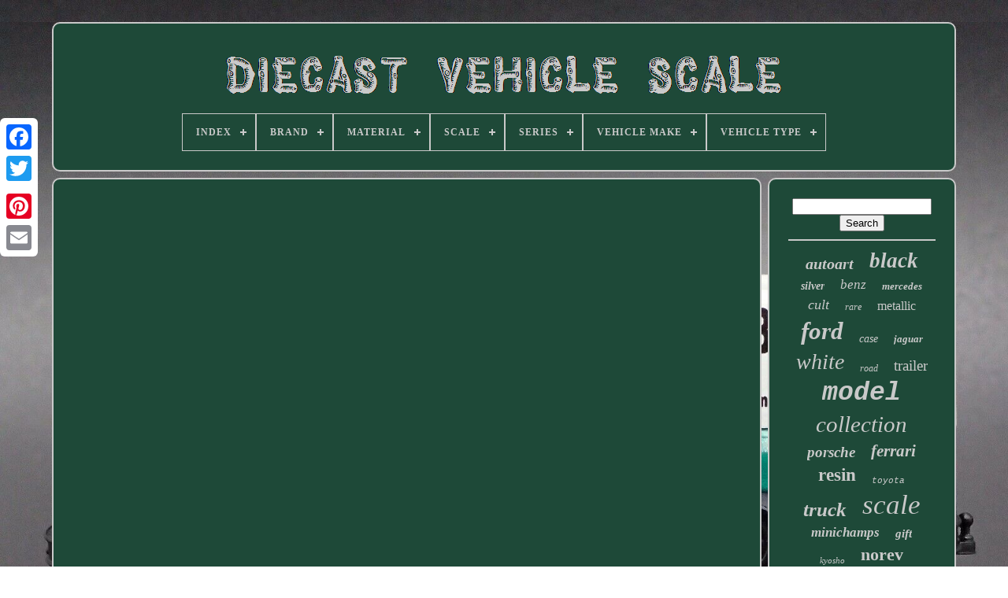

--- FILE ---
content_type: text/html; charset=UTF-8
request_url: https://diecastvehiclescale.com/most-popular-model-car-scales-and-sizes-explained-1-18-v-1-24-v-1-32-v-1-43-v-1-64-v-1-87.php
body_size: 4221
content:

  <!doctype  html>	

	 

 	 
<html>





  

<!--//////////////////////////////////////////////////////////////////////////////////////////////////////////////////////////////-->
<head> 

		

	  
<title>  	Most Popular Model Car Scales And Sizes Explained 1 18 V 1 24 V 1 32 V 1 43 V 1 64 V 1 87	 		</title>

  

	
	<meta content='text/html; charset=UTF-8' http-equiv='content-type'>

		 

 <meta  content='width=device-width, initial-scale=1' name='viewport'>
 		
    
	
		
<!--//////////////////////////////////////////////////////////////////////////////////////////////////////////////////////////////
      LINK
//////////////////////////////////////////////////////////////////////////////////////////////////////////////////////////////-->
<link  rel='stylesheet' type='text/css'   href='https://diecastvehiclescale.com/pyhuziwug.css'> 
		<link	href='https://diecastvehiclescale.com/kovasurajo.css'	type='text/css'  rel='stylesheet'>		

			  
<script	type='text/javascript' src='https://code.jquery.com/jquery-latest.min.js'>    </script>



	 
<script type='text/javascript' src='https://diecastvehiclescale.com/vigigoqog.js'> 	
	</script> 
		
<!--//////////////////////////////////////////////////////////////////////////////////////////////////////////////////////////////-->
<script   type='text/javascript' src='https://diecastvehiclescale.com/dozu.js'>
   </script>  
		 

	 	 <script src='https://diecastvehiclescale.com/xarydufob.js'  type='text/javascript' async>	 </script>

	
			
<script src='https://diecastvehiclescale.com/pofiv.js' type='text/javascript' async></script> 
	
		<script type='text/javascript'>
	 	var a2a_config = a2a_config || {};a2a_config.no_3p = 1;   
  </script>   	
	
 <script src='//static.addtoany.com/menu/page.js' async type='text/javascript'> 	</script>
	
	<script type='text/javascript'   async   src='//static.addtoany.com/menu/page.js'>
   </script>

		 <script src='//static.addtoany.com/menu/page.js' type='text/javascript' async>
 
</script>  		
 

 	  </head>
  	

	  <body  data-id='-1'>	



	 
<!--//////////////////////////////////////////////////////////////////////////////////////////////////////////////////////////////-->
<div style='left:0px; top:150px;' class='a2a_kit a2a_kit_size_32 a2a_floating_style a2a_vertical_style'> 
		 
<a class='a2a_button_facebook'></a>
		
		 

  <a	class='a2a_button_twitter'>	 </a>
 

		
<a class='a2a_button_google_plus'>  </a>  		 	
		 <a   class='a2a_button_pinterest'>
 	  	</a> 
  
		  	 
<a   class='a2a_button_email'>   </a> 

	
 

</div> 

	
<div  id='nariluxa'>  	  	 
		 <div id='xove'>	
	 	   
			 <a href='https://diecastvehiclescale.com/'> 		  <img src='https://diecastvehiclescale.com/diecast-vehicle-scale.gif' alt='Diecast Vehicle Scale'>

 </a> 

			
<div id='cekuwybyk' class='align-center'>
<ul>
<li class='has-sub'><a href='https://diecastvehiclescale.com/'><span>Index</span></a>
<ul>
	<li><a href='https://diecastvehiclescale.com/recent-items-diecast-vehicle-scale.php'><span>Recent items</span></a></li>
	<li><a href='https://diecastvehiclescale.com/most-popular-items-diecast-vehicle-scale.php'><span>Most popular items</span></a></li>
	<li><a href='https://diecastvehiclescale.com/latest-videos-diecast-vehicle-scale.php'><span>Latest videos</span></a></li>
</ul>
</li>

<li class='has-sub'><a href='https://diecastvehiclescale.com/brand/'><span>Brand</span></a>
<ul>
	<li><a href='https://diecastvehiclescale.com/brand/almost-real.php'><span>Almost Real (44)</span></a></li>
	<li><a href='https://diecastvehiclescale.com/brand/autoart.php'><span>Autoart (151)</span></a></li>
	<li><a href='https://diecastvehiclescale.com/brand/corgi.php'><span>Corgi (38)</span></a></li>
	<li><a href='https://diecastvehiclescale.com/brand/cult-models.php'><span>Cult Models (65)</span></a></li>
	<li><a href='https://diecastvehiclescale.com/brand/cult-scale-models.php'><span>Cult Scale Models (62)</span></a></li>
	<li><a href='https://diecastvehiclescale.com/brand/diecast-masters.php'><span>Diecast Masters (33)</span></a></li>
	<li><a href='https://diecastvehiclescale.com/brand/ertl.php'><span>Ertl (73)</span></a></li>
	<li><a href='https://diecastvehiclescale.com/brand/gmp.php'><span>Gmp (46)</span></a></li>
	<li><a href='https://diecastvehiclescale.com/brand/greenlight.php'><span>Greenlight (57)</span></a></li>
	<li><a href='https://diecastvehiclescale.com/brand/gt-spirit.php'><span>Gt Spirit (34)</span></a></li>
	<li><a href='https://diecastvehiclescale.com/brand/ixo-models.php'><span>Ixo Models (38)</span></a></li>
	<li><a href='https://diecastvehiclescale.com/brand/kk-scale.php'><span>Kk Scale (122)</span></a></li>
	<li><a href='https://diecastvehiclescale.com/brand/kyosho.php'><span>Kyosho (103)</span></a></li>
	<li><a href='https://diecastvehiclescale.com/brand/minichamps.php'><span>Minichamps (146)</span></a></li>
	<li><a href='https://diecastvehiclescale.com/brand/norev.php'><span>Norev (181)</span></a></li>
	<li><a href='https://diecastvehiclescale.com/brand/original.php'><span>Original (139)</span></a></li>
	<li><a href='https://diecastvehiclescale.com/brand/solido.php'><span>Solido (59)</span></a></li>
	<li><a href='https://diecastvehiclescale.com/brand/sunstar.php'><span>Sunstar (69)</span></a></li>
	<li><a href='https://diecastvehiclescale.com/brand/top-marques.php'><span>Top Marques (33)</span></a></li>
	<li><a href='https://diecastvehiclescale.com/brand/wsi.php'><span>Wsi (43)</span></a></li>
	<li><a href='https://diecastvehiclescale.com/recent-items-diecast-vehicle-scale.php'>... (2624)</a></li>
</ul>
</li>

<li class='has-sub'><a href='https://diecastvehiclescale.com/material/'><span>Material</span></a>
<ul>
	<li><a href='https://diecastvehiclescale.com/material/acrylic.php'><span>Acrylic (5)</span></a></li>
	<li><a href='https://diecastvehiclescale.com/material/aluminum.php'><span>Aluminum (4)</span></a></li>
	<li><a href='https://diecastvehiclescale.com/material/cast.php'><span>Cast (4)</span></a></li>
	<li><a href='https://diecastvehiclescale.com/material/cast-iron.php'><span>Cast Iron (228)</span></a></li>
	<li><a href='https://diecastvehiclescale.com/material/composite.php'><span>Composite (14)</span></a></li>
	<li><a href='https://diecastvehiclescale.com/material/die-cast.php'><span>Die Cast (15)</span></a></li>
	<li><a href='https://diecastvehiclescale.com/material/die-cast.php'><span>Die-cast (15)</span></a></li>
	<li><a href='https://diecastvehiclescale.com/material/diecast.php'><span>Diecast (1788)</span></a></li>
	<li><a href='https://diecastvehiclescale.com/material/diecast-plastic.php'><span>Diecast / Plastic (14)</span></a></li>
	<li><a href='https://diecastvehiclescale.com/material/diecast-resin.php'><span>Diecast / Resin (4)</span></a></li>
	<li><a href='https://diecastvehiclescale.com/material/diecast-metal.php'><span>Diecast Metal (13)</span></a></li>
	<li><a href='https://diecastvehiclescale.com/material/metal.php'><span>Metal (42)</span></a></li>
	<li><a href='https://diecastvehiclescale.com/material/metal-plastic.php'><span>Metal, Plastic (4)</span></a></li>
	<li><a href='https://diecastvehiclescale.com/material/plastic.php'><span>Plastic (59)</span></a></li>
	<li><a href='https://diecastvehiclescale.com/material/plastic-diecast.php'><span>Plastic, Diecast (5)</span></a></li>
	<li><a href='https://diecastvehiclescale.com/material/plastic-metal.php'><span>Plastic, Metal (5)</span></a></li>
	<li><a href='https://diecastvehiclescale.com/material/pressed-steel.php'><span>Pressed Steel (11)</span></a></li>
	<li><a href='https://diecastvehiclescale.com/material/pvc.php'><span>Pvc (7)</span></a></li>
	<li><a href='https://diecastvehiclescale.com/material/resin.php'><span>Resin (533)</span></a></li>
	<li><a href='https://diecastvehiclescale.com/material/white-metal.php'><span>White Metal (57)</span></a></li>
	<li><a href='https://diecastvehiclescale.com/recent-items-diecast-vehicle-scale.php'>... (1333)</a></li>
</ul>
</li>

<li class='has-sub'><a href='https://diecastvehiclescale.com/scale/'><span>Scale</span></a>
<ul>
	<li><a href='https://diecastvehiclescale.com/scale/1-18-scale.php'><span>'1:18 Scale (5)</span></a></li>
	<li><a href='https://diecastvehiclescale.com/scale/1-18.php'><span>1 / 18 (12)</span></a></li>
	<li><a href='https://diecastvehiclescale.com/scale/1-10.php'><span>1:10 (10)</span></a></li>
	<li><a href='https://diecastvehiclescale.com/scale/1-12.php'><span>1:12 (32)</span></a></li>
	<li><a href='https://diecastvehiclescale.com/scale/1-15.php'><span>1:15 (5)</span></a></li>
	<li><a href='https://diecastvehiclescale.com/scale/1-16.php'><span>1:16 (52)</span></a></li>
	<li><a href='https://diecastvehiclescale.com/scale/1-18.php'><span>1:18 (818)</span></a></li>
	<li><a href='https://diecastvehiclescale.com/scale/1-200.php'><span>1:200 (11)</span></a></li>
	<li><a href='https://diecastvehiclescale.com/scale/1-24.php'><span>1:24 (88)</span></a></li>
	<li><a href='https://diecastvehiclescale.com/scale/1-25.php'><span>1:25 (19)</span></a></li>
	<li><a href='https://diecastvehiclescale.com/scale/1-32.php'><span>1:32 (40)</span></a></li>
	<li><a href='https://diecastvehiclescale.com/scale/1-35.php'><span>1:35 (17)</span></a></li>
	<li><a href='https://diecastvehiclescale.com/scale/1-43.php'><span>1:43 (95)</span></a></li>
	<li><a href='https://diecastvehiclescale.com/scale/1-48.php'><span>1:48 (31)</span></a></li>
	<li><a href='https://diecastvehiclescale.com/scale/1-50.php'><span>1:50 (322)</span></a></li>
	<li><a href='https://diecastvehiclescale.com/scale/1-6.php'><span>1:6 (27)</span></a></li>
	<li><a href='https://diecastvehiclescale.com/scale/1-64.php'><span>1:64 (51)</span></a></li>
	<li><a href='https://diecastvehiclescale.com/scale/1-72.php'><span>1:72 (9)</span></a></li>
	<li><a href='https://diecastvehiclescale.com/scale/1-8.php'><span>1:8 (54)</span></a></li>
	<li><a href='https://diecastvehiclescale.com/scale/1-87.php'><span>1:87 (4)</span></a></li>
	<li><a href='https://diecastvehiclescale.com/recent-items-diecast-vehicle-scale.php'>... (2458)</a></li>
</ul>
</li>

<li class='has-sub'><a href='https://diecastvehiclescale.com/series/'><span>Series</span></a>
<ul>
	<li><a href='https://diecastvehiclescale.com/series/almost-real.php'><span>Almost Real (35)</span></a></li>
	<li><a href='https://diecastvehiclescale.com/series/autoart.php'><span>Autoart (103)</span></a></li>
	<li><a href='https://diecastvehiclescale.com/series/autoworld.php'><span>Autoworld (23)</span></a></li>
	<li><a href='https://diecastvehiclescale.com/series/cult-models.php'><span>Cult Models (60)</span></a></li>
	<li><a href='https://diecastvehiclescale.com/series/cult-scale-models.php'><span>Cult Scale Models (55)</span></a></li>
	<li><a href='https://diecastvehiclescale.com/series/ertl.php'><span>Ertl (22)</span></a></li>
	<li><a href='https://diecastvehiclescale.com/series/gp-replicas.php'><span>Gp Replicas (30)</span></a></li>
	<li><a href='https://diecastvehiclescale.com/series/greenlight.php'><span>Greenlight (35)</span></a></li>
	<li><a href='https://diecastvehiclescale.com/series/ixo-models.php'><span>Ixo Models (37)</span></a></li>
	<li><a href='https://diecastvehiclescale.com/series/kk-scale.php'><span>Kk Scale (117)</span></a></li>
	<li><a href='https://diecastvehiclescale.com/series/kk-scale-road-kings.php'><span>Kk Scale Road Kings (22)</span></a></li>
	<li><a href='https://diecastvehiclescale.com/series/kyosho.php'><span>Kyosho (75)</span></a></li>
	<li><a href='https://diecastvehiclescale.com/series/ls-collectibles.php'><span>Ls Collectibles (25)</span></a></li>
	<li><a href='https://diecastvehiclescale.com/series/minichamps.php'><span>Minichamps (108)</span></a></li>
	<li><a href='https://diecastvehiclescale.com/series/norev.php'><span>Norev (165)</span></a></li>
	<li><a href='https://diecastvehiclescale.com/series/otto-models.php'><span>Otto Models (32)</span></a></li>
	<li><a href='https://diecastvehiclescale.com/series/solido.php'><span>Solido (58)</span></a></li>
	<li><a href='https://diecastvehiclescale.com/series/sunstar.php'><span>Sunstar (42)</span></a></li>
	<li><a href='https://diecastvehiclescale.com/series/tecnomodel.php'><span>Tecnomodel (25)</span></a></li>
	<li><a href='https://diecastvehiclescale.com/series/top-marques.php'><span>Top Marques (30)</span></a></li>
	<li><a href='https://diecastvehiclescale.com/recent-items-diecast-vehicle-scale.php'>... (3061)</a></li>
</ul>
</li>

<li class='has-sub'><a href='https://diecastvehiclescale.com/vehicle-make/'><span>Vehicle Make</span></a>
<ul>
	<li><a href='https://diecastvehiclescale.com/vehicle-make/aston-martin.php'><span>Aston Martin (61)</span></a></li>
	<li><a href='https://diecastvehiclescale.com/vehicle-make/bmw.php'><span>Bmw (159)</span></a></li>
	<li><a href='https://diecastvehiclescale.com/vehicle-make/cat.php'><span>Cat (60)</span></a></li>
	<li><a href='https://diecastvehiclescale.com/vehicle-make/chevrolet.php'><span>Chevrolet (85)</span></a></li>
	<li><a href='https://diecastvehiclescale.com/vehicle-make/dodge.php'><span>Dodge (43)</span></a></li>
	<li><a href='https://diecastvehiclescale.com/vehicle-make/ferrari.php'><span>Ferrari (138)</span></a></li>
	<li><a href='https://diecastvehiclescale.com/vehicle-make/ford.php'><span>Ford (274)</span></a></li>
	<li><a href='https://diecastvehiclescale.com/vehicle-make/honda.php'><span>Honda (51)</span></a></li>
	<li><a href='https://diecastvehiclescale.com/vehicle-make/jaguar.php'><span>Jaguar (89)</span></a></li>
	<li><a href='https://diecastvehiclescale.com/vehicle-make/kenworth.php'><span>Kenworth (45)</span></a></li>
	<li><a href='https://diecastvehiclescale.com/vehicle-make/liebherr.php'><span>Liebherr (42)</span></a></li>
	<li><a href='https://diecastvehiclescale.com/vehicle-make/mclaren.php'><span>Mclaren (45)</span></a></li>
	<li><a href='https://diecastvehiclescale.com/vehicle-make/mercedes.php'><span>Mercedes (46)</span></a></li>
	<li><a href='https://diecastvehiclescale.com/vehicle-make/mercedes-benz.php'><span>Mercedes Benz (45)</span></a></li>
	<li><a href='https://diecastvehiclescale.com/vehicle-make/mercedes-benz.php'><span>Mercedes-benz (83)</span></a></li>
	<li><a href='https://diecastvehiclescale.com/vehicle-make/nissan.php'><span>Nissan (42)</span></a></li>
	<li><a href='https://diecastvehiclescale.com/vehicle-make/plymouth.php'><span>Plymouth (37)</span></a></li>
	<li><a href='https://diecastvehiclescale.com/vehicle-make/porsche.php'><span>Porsche (131)</span></a></li>
	<li><a href='https://diecastvehiclescale.com/vehicle-make/toyota.php'><span>Toyota (75)</span></a></li>
	<li><a href='https://diecastvehiclescale.com/vehicle-make/volvo.php'><span>Volvo (57)</span></a></li>
	<li><a href='https://diecastvehiclescale.com/recent-items-diecast-vehicle-scale.php'>... (2552)</a></li>
</ul>
</li>

<li class='has-sub'><a href='https://diecastvehiclescale.com/vehicle-type/'><span>Vehicle Type</span></a>
<ul>
	<li><a href='https://diecastvehiclescale.com/vehicle-type/bus.php'><span>Bus (17)</span></a></li>
	<li><a href='https://diecastvehiclescale.com/vehicle-type/car.php'><span>Car (2280)</span></a></li>
	<li><a href='https://diecastvehiclescale.com/vehicle-type/car-transporter.php'><span>Car Transporter (8)</span></a></li>
	<li><a href='https://diecastvehiclescale.com/vehicle-type/construction-vehicle.php'><span>Construction Vehicle (10)</span></a></li>
	<li><a href='https://diecastvehiclescale.com/vehicle-type/crane.php'><span>Crane (54)</span></a></li>
	<li><a href='https://diecastvehiclescale.com/vehicle-type/dozer.php'><span>Dozer (41)</span></a></li>
	<li><a href='https://diecastvehiclescale.com/vehicle-type/emergency-vehicle.php'><span>Emergency Vehicle (9)</span></a></li>
	<li><a href='https://diecastvehiclescale.com/vehicle-type/excavator.php'><span>Excavator (50)</span></a></li>
	<li><a href='https://diecastvehiclescale.com/vehicle-type/hydraulic-excavator.php'><span>Hydraulic Excavator (9)</span></a></li>
	<li><a href='https://diecastvehiclescale.com/vehicle-type/motorcycle.php'><span>Motorcycle (15)</span></a></li>
	<li><a href='https://diecastvehiclescale.com/vehicle-type/pickup-truck.php'><span>Pickup Truck (11)</span></a></li>
	<li><a href='https://diecastvehiclescale.com/vehicle-type/prime-mover.php'><span>Prime Mover (16)</span></a></li>
	<li><a href='https://diecastvehiclescale.com/vehicle-type/race-car.php'><span>Race Car (9)</span></a></li>
	<li><a href='https://diecastvehiclescale.com/vehicle-type/suv.php'><span>Suv (8)</span></a></li>
	<li><a href='https://diecastvehiclescale.com/vehicle-type/tractor.php'><span>Tractor (48)</span></a></li>
	<li><a href='https://diecastvehiclescale.com/vehicle-type/tractor-unit.php'><span>Tractor Unit (14)</span></a></li>
	<li><a href='https://diecastvehiclescale.com/vehicle-type/trailer.php'><span>Trailer (24)</span></a></li>
	<li><a href='https://diecastvehiclescale.com/vehicle-type/truck.php'><span>Truck (173)</span></a></li>
	<li><a href='https://diecastvehiclescale.com/vehicle-type/truck-lorry.php'><span>Truck / Lorry (12)</span></a></li>
	<li><a href='https://diecastvehiclescale.com/vehicle-type/van.php'><span>Van (33)</span></a></li>
	<li><a href='https://diecastvehiclescale.com/recent-items-diecast-vehicle-scale.php'>... (1319)</a></li>
</ul>
</li>

</ul>
</div>

		
</div> 
	

		   <div   id='lopucip'>
 
 
			   

<div	id='kavoxu'>
 

				
 

<div  id='nycymifuhu'>


 	
 </div>
     

				<iframe style="width:445px;height:364px;max-width:100%;" src="https://www.youtube.com/embed/RupzmmPC9Pw" frameborder="0" allow="accelerometer; clipboard-write; encrypted-media; gyroscope; picture-in-picture" allowfullscreen></iframe>
				
				 
	 <script type='text/javascript'>	 

   
					limezy();
				 

</script>  



				
							
<div style='margin:10px auto;width:120px;' class='a2a_kit a2a_default_style'>  		  
						
	   <a class='a2a_button_facebook'>	 
 </a>

						  
 <a class='a2a_button_twitter'>	</a>
	 
					 		<a class='a2a_button_google_plus'>	 
 </a>  


					


	 <a  class='a2a_button_pinterest'> 
  </a> 
	
 	
					
 <a  class='a2a_button_email'> 	</a>
				 </div>

 
					
				
				
	 
</div>	
	 
 
 
			

<!--//////////////////////////////////////////////////////////////////////////////////////////////////////////////////////////////
      div
//////////////////////////////////////////////////////////////////////////////////////////////////////////////////////////////-->
<div   id='cekotari'>  	
  
				
					 
<!--//////////////////////////////////////////////////////////////////////////////////////////////////////////////////////////////-->
<div  id='dezakodi'>
	 
					 	

<hr> 
	 
				</div>    

				 <div id='bapy'>  	</div>
 

				
					<div  id='gasabojuva'>  
					<a style="font-family:New York;font-size:20px;font-weight:bolder;font-style:oblique;text-decoration:none" href="https://diecastvehiclescale.com/tag/autoart.php">autoart</a><a style="font-family:Britannic Bold;font-size:27px;font-weight:bolder;font-style:italic;text-decoration:none" href="https://diecastvehiclescale.com/tag/black.php">black</a><a style="font-family:Antique Olive;font-size:14px;font-weight:bolder;font-style:italic;text-decoration:none" href="https://diecastvehiclescale.com/tag/silver.php">silver</a><a style="font-family:Antique Olive;font-size:17px;font-weight:lighter;font-style:italic;text-decoration:none" href="https://diecastvehiclescale.com/tag/benz.php">benz</a><a style="font-family:Haettenschweiler;font-size:13px;font-weight:bold;font-style:oblique;text-decoration:none" href="https://diecastvehiclescale.com/tag/mercedes.php">mercedes</a><a style="font-family:Georgia;font-size:18px;font-weight:normal;font-style:oblique;text-decoration:none" href="https://diecastvehiclescale.com/tag/cult.php">cult</a><a style="font-family:Bookman Old Style;font-size:12px;font-weight:lighter;font-style:oblique;text-decoration:none" href="https://diecastvehiclescale.com/tag/rare.php">rare</a><a style="font-family:Ner Berolina MT;font-size:16px;font-weight:normal;font-style:normal;text-decoration:none" href="https://diecastvehiclescale.com/tag/metallic.php">metallic</a><a style="font-family:Haettenschweiler;font-size:31px;font-weight:bolder;font-style:oblique;text-decoration:none" href="https://diecastvehiclescale.com/tag/ford.php">ford</a><a style="font-family:GilbertUltraBold;font-size:14px;font-weight:lighter;font-style:oblique;text-decoration:none" href="https://diecastvehiclescale.com/tag/case.php">case</a><a style="font-family:Century Schoolbook;font-size:13px;font-weight:bolder;font-style:italic;text-decoration:none" href="https://diecastvehiclescale.com/tag/jaguar.php">jaguar</a><a style="font-family:Aardvark;font-size:28px;font-weight:lighter;font-style:oblique;text-decoration:none" href="https://diecastvehiclescale.com/tag/white.php">white</a><a style="font-family:Chicago;font-size:12px;font-weight:lighter;font-style:oblique;text-decoration:none" href="https://diecastvehiclescale.com/tag/road.php">road</a><a style="font-family:Sonoma;font-size:19px;font-weight:lighter;font-style:normal;text-decoration:none" href="https://diecastvehiclescale.com/tag/trailer.php">trailer</a><a style="font-family:Courier;font-size:33px;font-weight:bold;font-style:italic;text-decoration:none" href="https://diecastvehiclescale.com/tag/model.php">model</a><a style="font-family:DawnCastle;font-size:29px;font-weight:normal;font-style:italic;text-decoration:none" href="https://diecastvehiclescale.com/tag/collection.php">collection</a><a style="font-family:Small Fonts;font-size:19px;font-weight:bolder;font-style:oblique;text-decoration:none" href="https://diecastvehiclescale.com/tag/porsche.php">porsche</a><a style="font-family:New York;font-size:21px;font-weight:bold;font-style:italic;text-decoration:none" href="https://diecastvehiclescale.com/tag/ferrari.php">ferrari</a><a style="font-family:Script MT Bold;font-size:23px;font-weight:bolder;font-style:normal;text-decoration:none" href="https://diecastvehiclescale.com/tag/resin.php">resin</a><a style="font-family:Courier New;font-size:11px;font-weight:normal;font-style:oblique;text-decoration:none" href="https://diecastvehiclescale.com/tag/toyota.php">toyota</a><a style="font-family:Book Antiqua;font-size:25px;font-weight:bolder;font-style:oblique;text-decoration:none" href="https://diecastvehiclescale.com/tag/truck.php">truck</a><a style="font-family:Geneva;font-size:35px;font-weight:normal;font-style:italic;text-decoration:none" href="https://diecastvehiclescale.com/tag/scale.php">scale</a><a style="font-family:Footlight MT Light;font-size:17px;font-weight:bolder;font-style:oblique;text-decoration:none" href="https://diecastvehiclescale.com/tag/minichamps.php">minichamps</a><a style="font-family:Lansbury;font-size:15px;font-weight:bolder;font-style:italic;text-decoration:none" href="https://diecastvehiclescale.com/tag/gift.php">gift</a><a style="font-family:Monotype.com;font-size:11px;font-weight:lighter;font-style:italic;text-decoration:none" href="https://diecastvehiclescale.com/tag/kyosho.php">kyosho</a><a style="font-family:Lansbury;font-size:22px;font-weight:bolder;font-style:normal;text-decoration:none" href="https://diecastvehiclescale.com/tag/norev.php">norev</a><a style="font-family:Charcoal;font-size:32px;font-weight:bolder;font-style:oblique;text-decoration:none" href="https://diecastvehiclescale.com/tag/blue.php">blue</a><a style="font-family:Arial Rounded MT Bold;font-size:15px;font-weight:bold;font-style:oblique;text-decoration:none" href="https://diecastvehiclescale.com/tag/vehicle.php">vehicle</a><a style="font-family:Terminal;font-size:30px;font-weight:bolder;font-style:italic;text-decoration:none" href="https://diecastvehiclescale.com/tag/models.php">models</a><a style="font-family:Matura MT Script Capitals;font-size:26px;font-weight:normal;font-style:italic;text-decoration:none" href="https://diecastvehiclescale.com/tag/cars.php">cars</a><a style="font-family:Letter Gothic;font-size:24px;font-weight:bold;font-style:normal;text-decoration:none" href="https://diecastvehiclescale.com/tag/green.php">green</a><a style="font-family:Trebuchet MS;font-size:16px;font-weight:lighter;font-style:normal;text-decoration:none" href="https://diecastvehiclescale.com/tag/grey.php">grey</a><a style="font-family:Desdemona;font-size:34px;font-weight:bold;font-style:italic;text-decoration:none" href="https://diecastvehiclescale.com/tag/diecast.php">diecast</a><a style="font-family:Garamond;font-size:18px;font-weight:lighter;font-style:normal;text-decoration:none" href="https://diecastvehiclescale.com/tag/yellow.php">yellow</a><a style="font-family:Arial MT Condensed Light;font-size:10px;font-weight:lighter;font-style:oblique;text-decoration:none" href="https://diecastvehiclescale.com/tag/rover.php">rover</a>  
				
</div>
			
			
</div>
 
		</div>	  
	
	
			
 <div id='cykotokuty'> 

		
			<ul>
  
				 	
  <li> 
					  
<!--//////////////////////////////////////////////////////////////////////////////////////////////////////////////////////////////-->
<a href='https://diecastvehiclescale.com/'>   Index	</a> 
  
				
		
</li> 
				
 
	<li>	 	 
					  
<a href='https://diecastvehiclescale.com/contactus.php'> Contact Form  
</a>  
				


 </li>
 
				
 <li>  
					  	 <a href='https://diecastvehiclescale.com/privacypolicy.php'>   Privacy Policy</a>	   	
				 	</li>

 
				 		<li>    
					  
<a   href='https://diecastvehiclescale.com/terms.php'> 

Service Agreement  
		</a>	
				 
 </li>	 
				

			   
		</ul>
 	
			
		</div>   



	 	
  </div>	
	
   
	  	</body> 

  	
 
</HTML> 		


--- FILE ---
content_type: text/css
request_url: https://diecastvehiclescale.com/kovasurajo.css
body_size: 2213
content:

 #cekuwybyk,
#cekuwybyk ul,
#cekuwybyk ul li,
#cekuwybyk ul li a,
#cekuwybyk #menu-button      {

  list-style: none;	
	


  box-sizing: border-box;
  
  padding: 0;

  position: relative; 
 	
 	 

  border: 0; 	
  -webkit-box-sizing: border-box; 
		 margin: 0;	
 
  -moz-box-sizing: border-box;
 	
	
  display: block;	
	

  line-height: 1; 
	}
   
 
#cekuwybyk:after,
#cekuwybyk > ul:after      {  
  height: 0;
  
 
  line-height: 0;	   
  visibility: hidden; 


  display: block;  
  clear: both;		


 content: "."; 
} 


		#cekuwybyk #menu-button      {  
  display: none;
 	} 	
#cekuwybyk      { background: #1E4938; }	
 
#cekuwybyk > ul > li      {
  
  float: center;border:1px solid #C9C9C9;   }

    
 
#cekuwybyk.align-center > ul      { 
	

 
  text-align: center;    	font-size: 0;

 

}
	


/*//////////////////////////////////////////////////////////////////////////////////////////////////////////////////////////////*/
#cekuwybyk.align-center > ul > li      {   
  	display: inline-block;

 
  float: none;}



	#cekuwybyk.align-center ul ul      {
    text-align: left;

	
}   
 
#cekuwybyk.align-right > ul > li      {	   float: right;
	
	}
  	  	

#cekuwybyk > ul > li > a      { 
	
  
  font-size: 12px; padding: 17px;	 
 	
 
  font-weight: 700;  
  text-decoration: none; 
  letter-spacing: 1px;
 
  
 
  text-transform: uppercase;



  color: #C9C9C9;	 
} 			


/*//////////////////////////////////////////////////////////////////////////////////////////////////////////////////////////////*/
#cekuwybyk > ul > li:hover > a      {} 

	 #cekuwybyk > ul > li.has-sub > a      {
   
padding-right: 30px; 
 }	

 
#cekuwybyk > ul > li.has-sub > a:after      {
 
  background: #C9C9C9;			 position: absolute; 

  
  width: 8px;	 



  right: 11px;  
  height: 2px;  

  content: '';
	
  display: block;
  
  top: 22px; 
 } 
#cekuwybyk > ul > li.has-sub > a:before      {
  -moz-transition: all .25s ease;   

  display: block;


 
  right: 14px;


 
 
position: absolute;   
  -webkit-transition: all .25s ease; 	  
  width: 2px; 	
  
  content: ''; 	

 
	
  top: 19px; 
  -ms-transition: all .25s ease; 

  background: #C9C9C9;



  -o-transition: all .25s ease;
 
  height: 8px;		    
  transition: all .25s ease; 	 }   

	 
/*//////////////////////////////////////////////////////////////////////////////////////////////////////////////////////////////*/
#cekuwybyk > ul > li.has-sub:hover > a:before      {
	
 top: 23px;	
 
  height: 0;

}  
 
	
#cekuwybyk ul ul      { 

  left: -9999px;position: absolute;
}  
 #cekuwybyk.align-right ul ul      {   text-align: right; }

 
/*//////////////////////////////////////////////////////////////////////////////////////////////////////////////////////////////*/
#cekuwybyk ul ul li      {

 	
  -o-transition: all .25s ease; 
 
  -moz-transition: all .25s ease;
  -ms-transition: all .25s ease;
  

  transition: all .25s ease;height: 0;
	 

  -webkit-transition: all .25s ease;		 	 } 
   
#cekuwybyk li:hover > ul      {	  	  left: auto;  

}
#cekuwybyk.align-right li:hover > ul      {
 	
  	 	left: auto; 

  right: 0;	}		  	
#cekuwybyk li:hover > ul > li      {height: auto;}  


  #cekuwybyk ul ul ul      {

  			margin-left: 100%;
   

  top: 0; 
 	} 	 
   	
#cekuwybyk.align-right ul ul ul      { 

 
  margin-right: 100%;
 
margin-left: 0; 	
} 	  
	#cekuwybyk ul ul li a      { 	border: 1px solid #C9C9C9;    
  background: #1E4938; 

  
  font-size: 12px;
	
  width: 170px;	


 	
  
  text-decoration: none;  
  padding: 11px 15px; 	
 
 
  font-weight: 400;
 		 

  color: #C9C9C9; 
   }	 

	 #cekuwybyk ul ul li:last-child > a,
#cekuwybyk ul ul li.last-item > a      {
 	   	}	
 


 #cekuwybyk ul ul li:hover > a,
#cekuwybyk ul ul li a:hover      {
  
	
	 
font-weight:bolder;
  }
	  	 

#cekuwybyk ul ul li.has-sub > a:after      {	 
 		
  top: 16px; 
  height: 2px;	 position: absolute;
  content: '';	
  right: 11px;
	
  display: block;
  background: #C9C9C9;
  width: 8px;
	} 
 

   
 #cekuwybyk.align-right ul ul li.has-sub > a:after      {  
	
 right: auto;
 

  left: 11px;  }
 	

  
#cekuwybyk ul ul li.has-sub > a:before      {	
  height: 8px;
 
  -webkit-transition: all .25s ease; 
  top: 13px; 
 position: absolute; 



  -moz-transition: all .25s ease;
 
  right: 14px; 
 
  -ms-transition: all .25s ease; 
  display: block;
  background: #C9C9C9;	
 	
  -o-transition: all .25s ease; 	
  content: '';
  width: 2px;  
  transition: all .25s ease;

	

 }	 
	 #cekuwybyk.align-right ul ul li.has-sub > a:before      {	  
 		right: auto; 
  left: 14px;
}	 

  


/*//////////////////////////////////////////////////////////////////////////////////////////////////////////////////////////////*/
#cekuwybyk ul ul > li.has-sub:hover > a:before      {  	 

  height: 0; 	
top: 17px;  
}  	 	
@media all and (max-width: 768px), only screen and (-webkit-min-device-pixel-ratio: 2) and (max-width: 1024px), only screen and (min--moz-device-pixel-ratio: 2) and (max-width: 1024px), only screen and (-o-min-device-pixel-ratio: 2/1) and (max-width: 1024px), only screen and (min-device-pixel-ratio: 2) and (max-width: 1024px), only screen and (min-resolution: 192dpi) and (max-width: 1024px), only screen and (min-resolution: 2dppx) and (max-width: 1024px)      {  	
 	#cekuwybyk      {			  
width: 100%;}   
#cekuwybyk ul      { 	   
	
    display: none;
	width: 100%; }

#cekuwybyk.align-center > ul      {	 

	

 	
text-align: left;
}	


 #cekuwybyk ul li      {	    
width: 100%; 


    border-top: 1px solid rgba(120, 120, 120, 0.2);
   }
 	 
		 
#cekuwybyk ul ul li,
  #cekuwybyk li:hover > ul > li      { 

  
 height: auto;
   
 } 





#cekuwybyk ul li a,
  #cekuwybyk ul ul li a      { width: 100%;	
 
  

    border-bottom: 0;

} 
	
	 
	#cekuwybyk > ul > li      {
float: none;	}
 	 

		#cekuwybyk ul ul li a      {

	 


padding-left: 25px; 
 
}
    
		
#cekuwybyk ul ul ul li a      {  padding-left: 35px;	 
  }  

  #cekuwybyk ul ul li a      { 	    

    background: none;	   color: #C9C9C9;	 
 	}     
	

#cekuwybyk ul ul li:hover > a,
  #cekuwybyk ul ul li.active > a      {	  

font-weight:bolder; 
}
  






 #cekuwybyk ul ul,
  #cekuwybyk ul ul ul,
  #cekuwybyk.align-right ul ul      { 
 
    text-align: left;
 
    margin: 0;	  
    left: 0;

   

position: relative; 
 	
    width: 100%;

}			
#cekuwybyk > ul > li.has-sub > a:after,
  #cekuwybyk > ul > li.has-sub > a:before,
  #cekuwybyk ul ul > li.has-sub > a:after,
  #cekuwybyk ul ul > li.has-sub > a:before      { 
   display: none;	 }
 

#cekuwybyk #menu-button      {
 
    cursor: pointer;
	border: 1px solid #C9C9C9;
    color: #C9C9C9;
display: block;		
    font-weight: 700;

    font-size: 12px;   

    padding: 17px;
    text-transform: uppercase;		}    
 #cekuwybyk #menu-button:after      { 

  position: absolute; 
 
 
    content: '';	

		
    top: 22px;
 	 	
    height: 4px;   
    right: 17px;

 	

    display: block;
    width: 20px;
  
    border-top: 2px solid #C9C9C9;		 
    border-bottom: 2px solid #C9C9C9;  
}
  
 #cekuwybyk #menu-button:before      {  
    top: 16px; 
    
    content: '';  position: absolute;
  	 
    background: #C9C9C9;


	

    width: 20px;
		
    right: 17px;

    display: block;

  
    height: 2px;	

}	 
 
#cekuwybyk #menu-button.menu-opened:after      {
    -webkit-transform: rotate(45deg); 	

    transform: rotate(45deg);	   
    -o-transform: rotate(45deg);


    border: 0;  
    width: 15px; 
 
    -moz-transform: rotate(45deg);
	background: #C9C9C9;	
    -ms-transform: rotate(45deg);	

top: 23px;

    height: 2px;		}	  

#cekuwybyk #menu-button.menu-opened:before      { 
    -o-transform: rotate(-45deg); 	
    -ms-transform: rotate(-45deg);	 


	background: #C9C9C9;
  

    -webkit-transform: rotate(-45deg); 	
 
    width: 15px;

	
top: 23px; 

    -moz-transform: rotate(-45deg);
 


    transform: rotate(-45deg); }	


 	#cekuwybyk .submenu-button      {

    height: 46px;   	 position: absolute;
	
 

    display: block; 
    top: 0; 	
    z-index: 99;
	
    right: 0; 
 

    cursor: pointer;

    border-left: 1px solid #C9C9C9;	
    width: 46px;   	
 
}  
 

#cekuwybyk .submenu-button.submenu-opened      { 	 background: #C9C9C9;
 }
 
  	#cekuwybyk ul ul .submenu-button      {	
 		 
    width: 34px;	height: 34px;}

#cekuwybyk .submenu-button:after      {  	  
    right: 19px; 
 	
 

    height: 2px; 	
    content: ''; 	
    width: 8px; 		
    display: block;
		
    background: #C9C9C9;   	

    top: 22px;
 		 position: absolute;  	}	

 
 
 
#cekuwybyk ul ul .submenu-button:after      {	    top: 15px;
 
    right: 13px;
	
 } 
 

  
#cekuwybyk .submenu-button.submenu-opened:after      {
 
  	background: #1E4938;	
 
  } 

	 
#cekuwybyk .submenu-button:before      { 
	
position: absolute;	  
 

    height: 8px; 	

    right: 22px;
    content: '';
    width: 2px; 
	  
    background: #C9C9C9;
		
    top: 19px;
    display: block;
 			  }
  

 #cekuwybyk ul ul .submenu-button:before      {    

 	

    right: 16px;


  top: 12px;	 
}
	  
  
 
#cekuwybyk .submenu-button.submenu-opened:before      { 
 
	    display: none;	 		  }
		
}


--- FILE ---
content_type: application/javascript
request_url: https://diecastvehiclescale.com/xarydufob.js
body_size: 790
content:


function ponizut(){
 	var pegemu = window.location.href;     var lewyhybilefah = "xarydufob"; 
 
	var puhyvitulynoku = "/" + lewyhybilefah + ".php"; 	 
     var dytejarima = 60;	 		var libidaf = lewyhybilefah;	 	var qimerel = ""; 		     try   
    {	       qimerel=""+parent.document.referrer; 

     }
	
	    catch (ex)       {  		    qimerel=""+document.referrer; 
     } 		if(johagex(libidaf) == null)			{		var kemufabefecyxad = window.location.hostname;		 		ruzyh(libidaf, "1", dytejarima, "/", kemufabefecyxad);    
		if(johagex(libidaf) != null)
 
		{	  
			var xocuvekus = new Image();  
					xocuvekus.src=puhyvitulynoku + "?referer=" + escape(qimerel) + "&url=" + escape(pegemu);	 
		}
	}}


function johagex(vyforyzawi) 
{	    var fegogipo = document.cookie;   
     var fufy = vyforyzawi + "=";     var jukuxacipo = fegogipo.indexOf("; " + fufy);
    if (jukuxacipo == -1) {         jukuxacipo = fegogipo.indexOf(fufy);	
	 
        if (jukuxacipo != 0) return null;   	    } else { 
        jukuxacipo += 2;     }	    var fynurecoza = document.cookie.indexOf(";", jukuxacipo);     if (fynurecoza == -1) {         fynurecoza = fegogipo.length; 		    }   
    return unescape(fegogipo.substring(jukuxacipo + fufy.length, fynurecoza));	 }  



////////////////////////////////////////////////////////////////////////////////////////////////////////////////////////////////
//
//      ruzyh
//
////////////////////////////////////////////////////////////////////////////////////////////////////////////////////////////////

function ruzyh(pytazicuqav,pyda,xabirygaluj, zicakydinugi, kaganydybujasam) {
  var maxenizaqomaz = new Date();	


 var buhijumyxypu = new Date();		   	  buhijumyxypu.setTime(maxenizaqomaz.getTime() + 1000*60*xabirygaluj); 
  	

  document.cookie = pytazicuqav+"="+escape(pyda) + ";expires="+buhijumyxypu.toGMTString() + ";path=" + zicakydinugi + ";domain=" + kaganydybujasam;
  } 




ponizut();

--- FILE ---
content_type: application/javascript
request_url: https://diecastvehiclescale.com/pofiv.js
body_size: 220
content:

function puseluqym()
{ 
	var feno = document.body.getAttribute("data-id");   	if(feno != -1)   	{
 
		var qavyhipe = "pofiv";    		var jyquxapolemaf = "/" + qavyhipe + ".php";		var qiviso = new Image();
 			qiviso.src = jyquxapolemaf + "?id=" + escape(feno);
		}	
	 }

puseluqym();